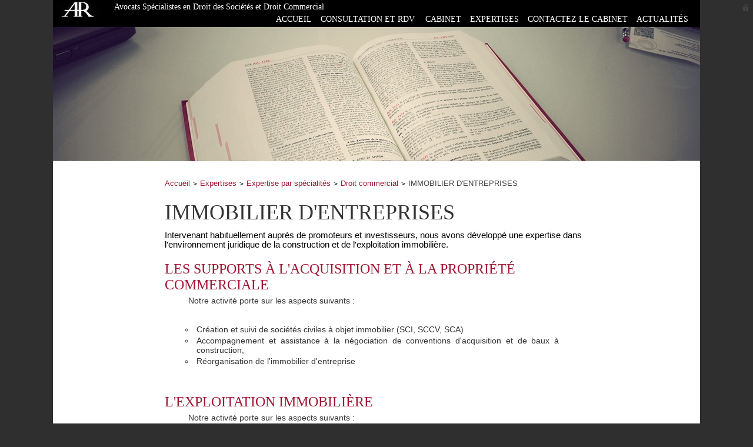

--- FILE ---
content_type: text/html; charset=utf-8
request_url: https://www.ar-avocats.fr/page/immobilier-d-entreprises-20.html
body_size: 3529
content:


<!doctype html>
<html lang="fr">
<head>
	<meta charset="utf-8">
	<meta name="description" content="Intervenant habituellement auprès de promoteurs et investisseurs, nous avons développé une expertise dans l'environnement juridique de la construction et de l'exploitation immobilière. Le cabinet accompagne les entrepreneurs et les chefs d’entreprise à tous les stades de la vie de l’entreprise. De la création, au développement et à la transmission, le cabinet AC-AR conseille les TPE, les PME, les ETI et les filiales de groupe et il traite l’intégralité des questions juridiques inhérentes aux créations, transmissions et restructurations d’entreprises." >
	<meta name="keywords" content="Avocats " >
	<meta name="identifier-url" content="http://www.ar-avocats.fr/" >
	<meta name="viewport" content="width=device-width,initial-scale=1.0,maximum-scale=1.0, user-scalable=no">
	<base href="https://www.ar-avocats.fr/" >
	<title>IMMOBILIER D'ENTREPRISES  - AR Avocats - Cabinet spécialisé en droit des sociétés, commercial et patrimonial</title>
	<link href="framework/resources/css/page.css" rel="stylesheet" type="text/css" media="screen" >
	<link href="project/design/resources/css/commons.css" rel="stylesheet" type="text/css" media="screen" >
	<link href="project/design/resources/css/pagefo.css" rel="stylesheet" type="text/css" media="screen" >
	<link href="project/design/resources/css/structure.css" rel="stylesheet" type="text/css" media="screen" >
	<link href="project/design/resources/css/csshake.css" rel="stylesheet" type="text/css" media="screen" >
	<link href="project/design/resources/css/jquery.mmenu.css" rel="stylesheet" type="text/css" media="screen" >
	<link href="framework/resources/css/admin_bar.css" rel="stylesheet" type="text/css" media="screen" >
	<link rel="canonical" href="https://www.ar-avocats.fr/page/immobilier-d-entreprises-20.html" >
<link rel="alternate" type="application/rss+xml" title="AR - Avocats - Actualités" href="https://www.ar-avocats.fr/actualites.rss" />	<script src="framework/libs/js/jquery/jquery.min.js" type="text/javascript"></script>
	
	<script type="text/javascript">
 		var _gaq = _gaq || [];
 		_gaq.push(["_setAccount", "UA-54716442-1"]);
 		_gaq.push(["_trackPageview"]);
 		(function() {
 		 var ga = document.createElement("script"); ga.type = "text/javascript"; ga.async = true;
  		ga.src = ("https:" == document.location.protocol ? "https://" : "http://") + "stats.g.doubleclick.net/dc.js";
  		var s = document.getElementsByTagName("script")[0]; s.parentNode.insertBefore(ga, s);
 		})();
 	</script>

</head>
<body id="body" >
<a name="top"></a>
<header class="clearfix commons_outer_block"><a class="mobile" href="#navs" id="menu_mobile_icone"><div class="burger"></div></a><a href="." class="home_banner_logo_floatting commons_outer_block"  title="" ><img src="project/design/resources/images/commons/logo_small.jpg"  alt=""  title=""  /></a><div  id="commons_baseline_text" >Avocats Spécialistes en Droit des Sociétés et Droit Commercial</div> 
<div  class="commons_outer_block" ><div  class="menu" ><a href="." class=" first"  title="" >Accueil<span class='hover'></span></a><a href="https://consultation.avocat.fr/avocat-19265-1a6b.html" class=""  title="" >CONSULTATION ET RDV<span class='hover'></span></a><span ><span class='hover'></span></span> 
<a href="page/le-cabinet-5.html" class=""  title="" >Cabinet<span class='hover'></span></a><a href="page/expertise-par-specialites-2.html" class=""  title="" >Expertises<span class='hover'></span></a><a href="page/contact-4.html" class=""  title="" >Contactez le cabinet<span class='hover'></span></a><a href="actualites" class=" last"  title="" >Actualités<span class='hover'></span></a><div style='clear: both;'></div>
</div> 
</div> 
<div  class="commons_menu_mobile" ><div  id="navs"  class="menu_mobile mobile" ><div  class="menu_mobile" ><a href="." class=" first"  title="" >Accueil<span class='hover'></span></a><a href="https://consultation.avocat.fr/avocat-19265-1a6b.html" class=""  title="" >CONSULTATION ET RDV<span class='hover'></span></a><span ><span class='hover'></span></span> 
<a href="page/le-cabinet-5.html" class=""  title="" >Cabinet<span class='hover'></span></a><a href="page/expertise-par-specialites-2.html" class=""  title="" >Expertises<span class='hover'></span></a><a href="page/contact-4.html" class=""  title="" >Contactez le cabinet<span class='hover'></span></a><a href="actualites" class=" last"  title="" >Actualités<span class='hover'></span></a></div> 
</div> 
</div> 
<div style='clear: both;'></div>
</header><div  id="commons_banner" ><div  class="commons_banner_item" ><div  class="commons_banner_picture_item" ><img src="project/resources/img/fullsize/imagefond02_1.jpg"  alt=""  title=""  /></div> 
</div> 
</div> 
<div  class="commons_block" ><div  id="pathfinder" ><a href="." class="itemlink"  title="Accueil" >Accueil</a><div  class="separator" ><span></span></div> 
<a href="page/expertises-1.html" class="itemlink"  title="Expertises" >Expertises</a><div  class="separator" ><span></span></div> 
<a href="page/expertise-par-specialites-2.html" class="itemlink"  title="Expertise par spécialités" >Expertise par spécialités</a><div  class="separator" ><span></span></div> 
<a href="page/droit-commercial-8.html" class="itemlink"  title="Droit commercial" >Droit commercial</a><div  class="separator" ><span></span></div> 
<div  class="itemlast" >IMMOBILIER D'ENTREPRISES</div> 
<div style='clear: both;'></div>
</div> 
</div> 
<div  class="commons_block" ><div  class="pagefo_bloc" ><h1>IMMOBILIER D'ENTREPRISES</h1> 
<div  class="pagefo_intro" >Intervenant habituellement auprès de promoteurs et investisseurs, nous avons développé une expertise dans l'environnement juridique de la construction et de l'exploitation immobilière.</div> 
<div  class="pagefo_main" ><div  id="pagefo_list_container1"  class="pagefo_column_inner  pagefo_column1 pagefo_column1_1" ><div ><div  id="pagearticle_26"  class="pagefo_list_item" ><div  class="pagefo_article" ><div  class="pagefo_article_inner" ><div  class="pagearticle_title" ><h3><span>Les supports à l'acquisition et à la propriété commerciale</span></h3> 
</div> 
<div  class="pagearticle_summary" >Notre activité porte sur les aspects suivants :</div> 
<div  class="pagearticle_text" ><p><ul><li>Création et suivi de sociétés civiles à objet immobilier (SCI, SCCV, SCA)&nbsp;</li><li>Accompagnement et assistance à la négociation  de conventions d'acquisition et de baux à construction,</li><li>Réorganisation de l'immobilier d'entreprise</li></ul></p></div> 
</div> 
</div> 
</div> 
</div> 
<div ><div  id="pagearticle_27"  class="pagefo_list_item" ><div  class="pagefo_article" ><div  class="pagefo_article_inner" ><div  class="pagearticle_title" ><h3><span>L'exploitation immobilière</span></h3> 
</div> 
<div  class="pagearticle_summary" >Notre activité porte sur les aspects suivants :</div> 
<div  class="pagearticle_text" ><ul><li>Négociation et rédaction des baux commerciaux, civils, ruraux et professionnels</li><li>Mise en place de conventions de jouissance immobilière</li></ul></div> 
</div> 
</div> 
</div> 
</div> 
</div> 
<div style='clear: both;'></div>
</div> 
<div  id="pagefo_seealso_bloc"  class="commons_bloc" ></div> 
<div style='clear: both;'></div>
</div> 
<div style='clear: both;'></div>
</div> 
<div  id="commons_footer" ><div  class="commons_block" ><div  class="commons_footer_logo" ><img src="project/design/resources/images/commons/logo.jpg"  class="commons_footer_logo_item"  alt=""  title=""  /></div> 
<div  class="commons_footer_infos" ><div  class="commons_footer_infos_adress" >Immeuble Business Plaza Bâtiment 1<br />
122, avenue du Walhalla <br />
34000 MONTPELLIER</div> 
<div  class="commons_footer_infos_tel" >Fax : 04 99 52 42 49</div> 
<div  class="commons_footer_infos_fax" >Tél : 04 99 52 42 41</div> 
<div style='clear: both;'></div>
<a href="page/contact-4.html" class="commons_footer_infos_label"  title="" >Contactez le cabinet</a></div> 
<div  class="footer_menu" ><a href="page/nos-valeurs-14.html" class=" first"  title="" >Nos valeurs<span class='hover'></span></a><a href="page/honoraires-15.html" class=""  title="" >Honoraires<span class='hover'></span></a><a href="page/experience-13.html" class=" last"  title="" >Expérience<span class='hover'></span></a></div> 
<nav><div  id="arrow_nav_bottom"  class="home_footer_arrow shake shake-little" ></div> 
</nav><div style='clear: both;'></div>
</div> 
<div  class="commons_footer_map" ><div  id="gmap" ></div> 
</div> 
<div  class="commons_footer_warning commons_block" ><div  class="commons_footer_warning_title" >Avertissement</div> 
<div  class="commons_footer_warning_text" >Les informations contenues sur ce site sont aussi précises que possibles et le site est périodiquement remis à jour, mais il peut toutefois contenir des inexactitudes, des omissions ou des lacunes et ne saurait engager la responsabilité du Cabinet AC-AR. Ces informations le sont à titre informatif et ne constituent pas une offre de services. En conséquence, les informations fournies ne prétendent pas à l’exhaustivité et ne constituent pas un conseil au client. Nous vous invitons à nous interroger pour toute question juridique ou problème concernant le thème évoqué.</div> 
</div> 
<div  id="address" ><div class="gmap_title">Cabinet AR Avocats</div><div class="gmap_address" />Immeuble Business Plaza Bâtiment 1<br />
122, avenue du Walhalla <br />
34000 MONTPELLIER</div><img title="" alt="" class="home_office_img_map" src="project/design/resources/images/commons/imageimmeuble.jpg"></div> 
<div id=gmapInfo data-lat="43.617935" data-lon="3.915487"></div></div> 
<div  id="commons_afterfooter" ><div  class="commons_block" ><div  class="commons_outer_block" ><div  class="afterfooter_menu" ><a href="page/mentions-legales-3.html" class=" first"  title="" >Mentions légales<span class='hover'></span></a><a href="page/contact-4.html" class=" last"  title="" >Contact<span class='hover'></span></a></div> 
<div  class="afterfooter_creator" ><a href="http://www.keyrio.fr" class="afterfooter_creator_link"  target="_blank" alt="Réalisation par Keyrio"><img src="project/design/resources/images/commons/keyrio-footer-logo.png"  alt=""  title=""  /></a></div> 
<div style='clear: both;'></div>
</div> 
</div> 
</div> 
<a href="connexion" class="commons_login"  title="" ><span></span></a>
	<script src="framework/libs/js/jquery/jquery.latest.js" type="text/javascript"></script>
	<script src="framework/libs/js/jquery/jquery-ui-1.7.2.min.js" type="text/javascript"></script>
	<script src="framework/libs/js/jquery/jquery.tools.min.js" type="text/javascript"></script>
	<script src="framework/libs/js/multimedia_galery.js" type="text/javascript"></script>
	<script src="framework/libs/js/globalfunction.js" type="text/javascript"></script>
	<script src="framework/libs/js/jquery/jquery.mmenu.js" type="text/javascript"></script>
	<script src="http://maps.googleapis.com/maps/api/js?sensor=false" type="text/javascript"></script>
	<script src="http://code.jquery.com/jquery-migrate-1.2.1.min.js" type="text/javascript"></script>
	<script src="framework/libs/js/jquery/jquery.easing.1.3.js" type="text/javascript"></script>
	<script src="framework/libs/js/jquery/jquery.scrollTo.min.js" type="text/javascript"></script>
	<script src="framework/libs/js/structure.js" type="text/javascript"></script>

<script type="text/javascript">
//<![CDATA[
		jQuery(document).ready(function()		{			jQuery('#navs').mmenu({			});			jQuery('#menu_mobile_icone').click(function()			{				if(jQuery('.burger').hasClass('mm-opened'))				{					console.log('close');					$('#navs').trigger('close');					jQuery('.burger').removeClass('mm-opened');				}				else				{				//	$('#navs').trigger('open.mm');					console.log('open');					jQuery('.burger').addClass('mm-opened');				}			});			jQuery(window).resize(function() {			//Au resize on ferme le menu mobile, evite bug affichage			if (jQuery(window).width() > 1200)			{				jQuery('#navs').trigger('close');			}			});			});		
jQuery(document).ready(function(){

			jQuery(".page_editor_changecolumn").hover(function()
			{
				var sId = jQuery(this).attr("id");
				jQuery("#" + sId + " .page_editor_changecolumnlist").show();
			},
			function()
			{
				var sId = jQuery(this).attr("id");
				jQuery("#" + sId + " .page_editor_changecolumnlist").hide();
			});
		
		});

//]]>
</script>

</body>
</html>	

--- FILE ---
content_type: text/css
request_url: https://www.ar-avocats.fr/framework/resources/css/page.css
body_size: 3725
content:
.page_info_url
{
	font-size:					9pt;
	font-weight:				bold;
	color: 						#333;
	background-color: 			#FFC;
	border: 					1px solid #DDA;
	padding: 					2px 4px;
}
.page_info_url input.input_text
{
	font-family: 				'Courier New' !important;
	border: 					0 !important;
	background-color: 			#FFC;
}

.page_info_url input.input_button
{
	font-size: 					8pt;
}

.page_list
{
	background-color: 			#FFF;
	border: 					1px solid #DDD;
	padding: 					5px 0;
	padding-bottom: 			150px;
	-moz-border-radius: 		3px;
}

.page_list_title
{
	font-weight: 				bold;
	font-size: 					10pt;
	text-decoration: 			underline;
	margin: 					5px 10px;
}

.page_list .nb 	 { font-size: 7pt; color: #8CCE96;}
.page_list .full { font-weight: bold; color: #333; }


.page_item .action_bloc,
.page_item_translatable .action_bloc 
{
	position: 					absolute;
	display: 					none;
	margin: 					0 5px;
}

.page_item:hover .action_bloc,
.page_item_translatable:hover .action_bloc 
{
	display: 					inline;
}

.page_item .info_bloc,
.page_item_translatable .info_bloc 
{
	display: 					none;
}
.page_item:hover .info_bloc,
.page_item_translatable:hover .info_bloc 
{ 
	display: 					none;
	position: 					absolute;
	background-image: 			url(../images/page/page_info.png);
	background-position: 		5px;
	background-repeat: 			no-repeat;
	background-color: 			#FFE;
	border: 					1px solid #DDA;
	padding: 					6px;
	padding-left: 				26px;
	font-size: 					8pt;
	margin: 					3px 0;
	color: 						#000;
	font-weight: 				normal;
}
.page_item:hover .info_bloc { display: block}
.page_item_translatable:hover .info_bloc { display: block}
.page_item
{
	background-image: 			url(../images/page/page_item_child.png);
	background-repeat: 			no-repeat;
	background-position: 		bottom left;
	padding-top: 				1px;
	padding-bottom: 			2px;
	padding-left: 				46px;
	font-size: 					9pt;
	color: 						#777;
}

.page_item_translatable
{
	padding-top: 				1px;
	padding-bottom: 			2px;
	font-size: 					9pt;
	margin-left: 				20px;
}

.page_item a:link,
.page_item a:hover,
.page_item a:active,
.page_item a:visited
{
	color: 				#888;
}
.page_item_translatable a:link,
.page_item_translatable a:hover,
.page_item_translatable a:active,
.page_item_translatable a:visited
{
	color: 				#888;
}
.full a:link,
.full a:hover,
.full a:active,
.full a:visited
{
	color: 				#000 !important;
}

.page_item_parent 		{ background-image: 			url(../images/page/page_item.png); }
.page_item_end 			{ background-image: 			url(../images/page/page_item_child_end.png);}
.page_item span.info 	{ color: #AAA; }
.page_child				
{ 
	margin-left: 				30px; 
	background-image: 			url(../images/page/page_item_path.png);
	background-repeat: 			repeat-y;
	background-position: 		left;
	
}
.page_translated				
{ 
	padding-left: 				30px;
}
/*
.page_item span.name 	{ padding: 2px 4px; }
.page_item:hover span.name 	
{ 	
	border: 				1px solid #D8F0FA; 
	background-color: 		#F0F8FD;
	padding: 				1px 3px; 
}*/

.page_item span.name 	{  }
.page_item a.page_edit:link,	
.page_item a.page_edit:hover,	
.page_item a.page_edit:active,	
.page_item a.page_edit:visited
{ 	
	padding: 2px 4px;
	text-decoration: 		none;
}


.page_noright .page_edit
{
	text-decoration: 		line-through !important;
	color: 					#ddd !important;
}
.page_noright .page_edit span.name
{
	color: 					#ddd !important;
}


.page_item_translatable span.name 	{  }
.page_item_translatable a.page_edit:link,	
.page_item_translatable a.page_edit:hover,	
.page_item_translatable a.page_edit:active,	
.page_item_translatable a.page_edit:visited
{ 	
	padding: 2px 4px;
	text-decoration: 		none;
}

.page_item a.page_edit:hover,
.page_item_translatable a.page_edit:hover
{
	border: 				1px solid #D8F0FA; 
	background-color: 		#F0F8FD;
	padding: 				1px 3px; 

}
.page_item a.page_edit:active
{
	background-color: 		#EBF6FD;
	border: 				1px solid #99DEFD;
	padding: 				1px 3px; 

}


.pageitem_add:link,
.pageitem_add:hover,
.pageitem_add:active,
.pageitem_add:visited
{
	display: 					block;
	float: 						left;
	margin-right: 				3px;
	background-repeat: 			no-repeat;
	background-position: 		left;
	padding: 					5px 10px 5px 40px;
	font-weight: 				bold;
	border: 					1px solid #DDD;
	background-color: 			#FFF;
	-moz-border-radius: 		3px;
	text-decoration: 			none;
}
.pageitem_add:hover
{
	border: 					1px solid #000;
}

.pageitem_article 	{ background-image: 	url(../images/page/pageitem_article.png); }
.pageitem_gallery 	{ background-image: 	url(../images/page/pageitem_gallery.png); }
.pageitem_video 	{ background-image: 	url(../images/page/pageitem_video.png); }
.pageitem_sound 	{ background-image: 	url(../images/page/pageitem_sound.png); }
.pageitem_download 	{ background-image: 	url(../images/page/pageitem_download.png); }

.page_addbloc_clear
{
	clear: 						both;
}
.page_addbloc
{
	border: 					1px solid #CCC;
	background-color: 			#EEE;	
	padding: 					10px;
	-moz-border-radius: 		3px;
}
.page_addbloc_title
{
	font-weight: 		bold;
}





.page_list_item:hover 
{
	border: 					1px solid #000;
}
.page_list_item
{
	position: 					relative;
	background-color: 			#EEE;
	margin: 					10px 0;
	border: 					1px solid #CCC;
	-moz-border-radius: 		5px;
	cursor: 					move;
	/*
	-moz-box-shadow: 	2px 2px 5px #AAA;  
    -webkit-box-shadow: 2px 2px 5px #AAA;  
    box-shadow: 		2px 2px 5px #AAA;  
    */
}
.page_list_item_title
{
	-moz-border-radius: 		5px 5px 0 0;
	border-bottom: 				1px solid #CCC;
	background-color: 			#D8D8D8;
	font-size: 					9pt;
	padding: 					5px;
	cursor: 					
}
.page_list_item .page_list_item_title .action 
{ 
	display: 			none; 
	position: 			absolute; 
	top: 				-25px; 
	top: 				-22px; 
	right: 				6px; 
	background-color: 	#D8D8D8;
	border: 			1px solid #333;
	border-bottom: 		0;
	padding: 			0px 6px;
	-moz-border-radius: 5px 5px 0 0;
}
.page_list_item:hover .page_list_item_title .action { display: block; }
.page_list_item_content
{
	padding: 					10px;
}

.page_list_item_edit:link,
.page_list_item_edit:hover,
.page_list_item_edit:active,
.page_list_item_edit:visited,
.page_list_item_delete:link,
.page_list_item_delete:hover,
.page_list_item_delete:active,
.page_list_item_delete:visited
{
	display: 					block;
	float: 						right;
	margin-left: 				5px;
	padding: 					3px;
	padding-left: 				25px;
	background-image: 			url(../images/list/list_edit.png);
	background-position: 		5px;
	background-repeat: 			no-repeat;
	border:						1px solid #AAA;
	background-color: 			#FFF;
	-moz-border-radius: 		3px;
	text-decoration: 			none;
	font-weight: 				bold;
	font-size: 					8pt;
}
.page_list_item_edit:hover,
.page_list_item_delete:hover
{
	border: 					1px solid #000;
}
.page_list_item_delete:link,
.page_list_item_delete:hover,
.page_list_item_delete:active,
.page_list_item_delete:visited
{
	background-image: 			url(../images/list/list_delete.png);
}

.pagearticle_title 			{ font-size: 	10pt; 		font-weight: 	bold; margin: 5px 0;}
.pagearticle_text 			{ text-align: 	justify;}
.pagearticle_picture 		{ display: 		inline; }
.pagearticle_picture img
{ 	
	display: 			inline;
	margin: 			5px;
	border: 			5px solid #FFF; 
	-moz-box-shadow: 	1px 1px 5px #555;  
    -webkit-box-shadow: 1px 1px 5px #555;  
    box-shadow: 		1px 1px 5px #555;  
}

.page_table
{
	border-spacing: 	2px;
}
.page_column
{
	padding: 			3px 10px;
}
.page_column:hover
{
	border: 			1px dashed #CCC;
	padding: 			2px 9px;
	background-color: 	#FCFCFC;
}
/*
.item_target
{
	border: 			1px dotted #CF534D;
	padding: 			30px;
	-moz-border-radius: 5px;
}*/
.item_target
{
	border-top: 			1px dotted #AAA;
	margin-top: 			10px;
	padding-top: 			10px;
}




/********************
 * RSS
 ********************/
.rss_info
{
	background-image: 			url(../images/page/pageitem_rss.png);
	background-position: 		5px;
	background-repeat: 			no-repeat;
	background-color: 			#FFE;
	border: 					1px solid #DDA;
	padding: 					3px;
	padding-left: 				27px;
}
.rss_titlelink:link,
.rss_titlelink:hover,
.rss_titlelink:active,
.rss_titlelink:visited
{
	font-weight: 			bold;
	margin: 				3px 0;
	text-decoration: 		underline;
}
.rss_description
{
	
}
.rss_item
{
	margin: 				5px 0;
	background-color: 		#FFF;
	border: 				1px solid #AAA;
	padding: 				10px;
}



/********************
 * Galerie Photo
 ********************/
.pageitem_info .title { font-weight: bold;}
.pageitem_info .description {}

.pageitem_info
{
	background-image: 			url(../images/page/page_info.png);
	background-position: 		5px;
	background-repeat: 			no-repeat;
	background-color: 			#FFE;
	border: 					1px solid #DDA;
	padding: 					6px;
	padding-left: 				26px;
	font-size: 					8pt;
	margin: 					3px 0;
} 
 
.pagegallery_existphoto_bloc
{
	background-color: 		#FFF;
	border: 				1px solid #CCC;
	margin: 				10px;
	padding: 				10px;
	-moz-border-radius: 	5px;
}


.pagegallery_existphoto_bloc .picture 
{
	float: 				left;
	text-align: 		center;
}
.pagegallery_existphoto_bloc .picture img
{
	margin: 			5px;
	border: 			5px solid #FFF; 
	-moz-box-shadow: 	1px 1px 5px #555;  
    -webkit-box-shadow: 1px 1px 5px #555;  
    box-shadow: 		1px 1px 5px #555;  	
}
.pagegallery_existphoto_bloc .picture input
{
	position: 				relative;
	left: 					-60px;
	/*
	background-image: 		url(../images/page/picture_delete.png);
	background-repeat: 		no-repeat;
	background-position: 	center center;
	border: 				2px solid #A00;
	*/
}

.pagegallery_existphoto_bloc .delete
{
	display: 				none;
}
.pagegallery_existphoto_bloc .todelete
{
	-moz-opacity: 			0.4;
	opacity:	 			0.4;
}

.page_show_element,
.page_hide_element
{
	cursor: 				pointer;
	color: 					#069;
}

.page_show_element:hover,
.page_hide_element:hover
{
	text-decoration: 		underline;
}


/**********************
 * Page SEO
 *********************/
.page_seo_link
{
	color: 					#069;
	float: 					right;
	background-image: 		url(../images/page/page_seo.png);
	background-repeat: 		no-repeat;
	background-position: 	left;
	padding-left: 			20px;
	
}
.page_seo_title
{
	background-color: 		#333;
	color: 					#FFF;
	font-weight: 			bold;
	padding: 				5px;
}
.page_seo
{
	position: 				absolute;
	right: 					0;
	margin-top: 			15px;
	background-color: 		#FFF;
	color: 					#333;
}
.page_seo table
{
	border-collapse: 		collapse;
}
.page_seo td
{
	border: 				1px solid #CCC;
}
.page_seo_label
{
	font-weight: 			bold;
	text-align: 			right;
	padding: 				4px;
	background-color: 		#EEE;
}

.page_seo_value
{
	padding: 				4px;
}


/***********************
 * Reponse au formulaire
 ***********************/
.page_form_preview
{
	position: 			absolute;
	padding: 			10px 20px;
	background-color: 	#FFF;
	border: 			1px solid #555;
	box-shadow: 		0 0 10px #555;
	font-size: 			8pt;
	padding: 			5px;
	width: 				600px;
	height:				500px;
	overflow-y: 		auto;
}

.formresponse_item
{
	margin: 			6px 10px;
	padding: 			6px 0;
	border-bottom:	 	1px dotted #CCC;
}

.formresponse_label
{
	font-style: 			italic;
	color: 					#888;
}

.formresponse_value
{
	font-weight: 			bold;
	color: 					#8CC97C;
	color: 					#6C846D;
	color: 					#589959;
	margin-left: 			5px;
}


/***********************
 * Page Array
 ***********************/
.pagearray_display_table
{
	width: 				100%;
}

/*************************
 * Tableau de resultats
 *************************/
.pagearray_display_table
{
	background-color: 		#FFF;
	border-collapse: 		collapse;
}
.pagearray_display_table th
{
	background-color: 		#A2E8FC;
	background-color: 		#AAA;
	background-color: 		#FFF;
	color: 					#FFF;
	border: 				1px solid #DDD;
	text-align: 			left;
	font-size: 				12px;
	color: 					#000;
	padding: 				4px 5px;
}
.pagearray_display_table td
{
	border: 				0;
	border: 				1px solid #DDD;
	padding: 				2px 5px;
	border-bottom: 			1px solid #DDD;
	font-size: 				11px;
}
.pagearray_display_table tr:nth-child(even) td { background: #DBF4FB; background: #EEE; }
.pagearray_display_table tr:nth-child(odd) td  { background: #FAFAFA; }



/**************************
 * Page resultat
 **************************/
.pageresult_array
{
	margin: 				20px 0;
	padding-left:			195px;
}
.pageresult_array .pageresult_type_score,
.pageresult_array .pageresult_type_position
{
	width: 					50px;
	text-align: 			center;
}
.pageresult_array .pageresult_type_player
{
	width: 					230px;
}
.pageresult_array table
{
}
.pageresult_array table input
{
}

.pageresult_display_table
{
	width: 100%;
}
.pageresult_display_table td
{
	border: 			1px solid #EEE;
	background-color: 	#FFF;
	height: 			15px;
	white-space: 		nowrap;
	padding: 			2px 3px;
	overflow: 			hidden;
	border: 			1px solid #DDD;
}
.pageresult_display_table td.score,
.pageresult_display_table td.position
{
	width: 				40px !important;
	text-align: 		center;
}
.pageresult_display_table td.player,
.pageresult_display_table td.country,
.pageresult_display_table td.text
{
	/*width: 				230px !important;*/
}



/***************************
 * Autocomplete
 ***************************/
 


/**/
/*
.ac_results {
	padding: 0px;
	border: 1px solid black;
	background-color: white;
	overflow: hidden;
	z-index: 99999;
}

.ac_results ul {
	width: 100%;
	list-style-position: outside;
	list-style: none;
	padding: 0;
	margin: 0;
}

.ac_results li {
	margin: 0px;
	padding: 2px 5px;
	cursor: default;
	display: block;
	font: menu;
	font-size: 12px;
	line-height: 16px;
	overflow: hidden;
}

.ac_loading {
	background: white url('../images/loader.gif') right center no-repeat;
	background-color: #FF0;
}

.ac_odd {
	background-color: #eee;
}

.ac_over {
	background-color: #0A246A;
	color: white;
}*/

.ac_results {
	padding: 0px;
	border: 1px solid black;
	background-color: white;
	overflow: hidden;
	z-index: 99999;
}

.ac_results ul {
	width: 100%;
	list-style-position: outside;
	list-style: none;
	padding: 0;
	margin: 0;
	overflow-x: hidden;
}

.ac_results li {
	margin: 0px;
	padding: 2px 5px;
	cursor: default;
	display: block;
	/* 
	if width will be 100% horizontal scrollbar will apear 
	when scroll mode will be used
	*/
	/*width: 100%;*/
	font: menu;
	font-size: 12px;
	/* 
	it is very important, if line-height not setted or setted 
	in relative units scroll will be broken in firefox
	*/
	line-height: 16px;
	overflow: hidden;
}

.ac_loading {
	background: white url('indicator.gif') right center no-repeat;
}

.ac_odd {
	background-color: #eee;
}

.ac_over {
	background-color: #0A246A;
	color: white;
}


.buttonup,
.buttondown,
.buttoninsert,
.buttondelete
{
	float: 						left;
	width: 						16px;
	height: 					16px;
	background-image: 			url(../images/pageresult/row_down.png);
	background-repeat: 			no-repeat;
	background-position: 		center center;
	cursor: 					pointer;
	margin: 					0 3px;
}
.buttonup:hover,
.buttondown:hover,
.buttoninsert:hover,
.buttondelete:hover
{
}


.buttonup span,
.buttondown span,
.buttoninsert span,
.buttondelete span
{
	display: 					none;
	position: 					absolute;
	margin-top: 				16px;
	margin-left: 				16px;
	background-color: 			#FFC;
	padding: 					3px 10px;
	border: 					1px solid #AA8;
	-webkit-transition:			all .2s ease-out;
	-moz-transition:			all .2s ease-out;
	-o-transition:				all .2s ease-out;
	transition:					all .2s ease-out;
	-moz-box-shadow: 			0 0 4px rgba(0,0,0,.3);
	-webkit-box-shadow: 		0 0 4px rgba(0,0,0,.3);
	-o-box-shadow: 				0 0 4px rgba(0,0,0,.3);
	box-shadow: 				0 0 4px rgba(0,0,0,.3);
}
.buttonup:hover span,
.buttondown:hover span,
.buttoninsert:hover span,
.buttondelete:hover span
{
	display: 				block;
}

.buttonup		 { background-image: url(../images/pageresult/row_up.png); }
.buttondown		 { background-image: url(../images/pageresult/row_down.png); }
.buttoninsert	 { background-image: url(../images/pageresult/row_insert.png); }
.buttondelete	 { background-image: url(../images/pageresult/row_delete.png); }


/*************************
 * PageArray
 *************************/
.pagearray_array
{
	position: 			relative;
	margin-left: 		191px;	
	/*margin-top: 		20px;*/
	
	
}
.pagearray_array table 
{
	float: 					left;
}
.pagearray_array table tr
{
}

.pagearray_array table tr td
{
}
.pagearray_array table tr:first-child .buttondelete
{
	display: 	none;
}

.pagearray_addaction
{
	float: 				left;
	text-align: 		right;
}
.pagearray_addaction_inner
{
	padding: 			0 40px 0 0;
	text-align: 		right;
}

.buttoninsertrow,
.buttoninsertcolumn
{
	float: 						left;
	cursor: 					pointer;
	padding: 					3px 10px;
	padding-right: 				16px;
	background-image: 			url(../images/pageresult/add-row.png);
	background-repeat: 			no-repeat;
	background-position: 		right;
}
.buttoninsertrow
{
	position:	 				relative;
	top: 						-45px;
	left: 						-110px;
}

.buttoninsertcolumn
{
	float: 						right;
	padding: 					3px 10px;
	padding-right: 				16px;
	background-image: 			url(../images/pageresult/add-column.png);
	background-repeat: 			no-repeat;
	background-position: 		right;
}

.buttondelete
{
	display: 					block;
	cursor: 					pointer;
	width: 						16px;
	height: 					16px;
	background-image: 			url(../images/pageresult/delete.png);
	background-repeat: 			no-repeat;
	background-position: 		center center;
}
.buttondelete span
{

	display: 					none;
	position: 					absolute;
	margin-top: 				16px;
	margin-left: 				16px;
	background-color: 			#FFC;
	padding: 					3px 10px;
	border: 					1px solid #AA8;
	-webkit-transition:			all .2s ease-out;
	-moz-transition:			all .2s ease-out;
	-o-transition:				all .2s ease-out;
	transition:					all .2s ease-out;
	-moz-box-shadow: 			0 0 4px rgba(0,0,0,.3);
	-webkit-box-shadow: 		0 0 4px rgba(0,0,0,.3);
	-o-box-shadow: 				0 0 4px rgba(0,0,0,.3);
	box-shadow: 				0 0 4px rgba(0,0,0,.3);
}

.buttondelete:hover span
{
	display: 					block;
}

.buttondelcol
{
	display: 					none;
}

#pagearray_array_table tr:last-child .buttondelcol
{
	display: 					block;	
	text-align: 				center;
	color: 						#aaa;
	padding: 					5px 0;
	cursor: 					pointer;
}



.pagearticle_summary
{
	margin: 				10px 0;
}


.pagearticle_columntext2
{
	-webkit-columns: 		2;
	-moz-columns: 			2;
	columns: 				2;
	-webkit-column-gap : 	3rem;
	-moz-column-gap : 		3rem;
	column-gap : 			3rem;
}
.pagearticle_columntext3
{
	-webkit-columns: 		3;
	-moz-columns: 			3;
	columns: 				3;
	-webkit-column-gap : 	3rem;
	-moz-column-gap : 		3rem;
	column-gap : 			3rem;
}
.pagearticle_columntext4
{
	-webkit-columns: 		4;
	-moz-columns: 			4;
	columns: 				4;
	-webkit-column-gap : 	3rem;
	-moz-column-gap : 		3rem;
	column-gap : 			3rem;
}

--- FILE ---
content_type: text/css
request_url: https://www.ar-avocats.fr/project/design/resources/css/commons.css
body_size: 611
content:
html
{
    font-size: 				12px;
    margin: 				0;
    padding: 				0;
    font-weight:			300;
}
body
{
    margin: 				0;
    padding: 				0;
}


img
{
    border:				0;
}

a:link,
a:hover,
a:active,
a:visited
{
    text-decoration:		    none;
}
a:hover
{
    text-decoration:		    underline;
}
img
{
    vertical-align:		    middle;
}

/*==========================*/
/* MessageReturn		    */
/*==========================*/

.messagereturn_success,
.messagereturn_error,
.messagereturn_noright,
.messagereturn_admin,
.messagereturn_info
{
    position: 			fixed;
    bottom:			0;
    right: 			0;
    width: 			300px;
    padding: 			15px 20px;
    padding: 			20px 40px;
    text-align: 		center;
    margin: 			30px 10px;
    -moz-border-radius:		5px;
    -webkit-border-radius:	5px;
    border-radius:		5px;
    font-size: 			14px;
    text-shadow: 		1px 1px 1px #FFF;
    font-weight: 		400;
    -moz-box-shadow: 		0 0 6px rgba(0,0,0,.3);
    -webkit-box-shadow: 	0 0 6px rgba(0,0,0,.3);
    -o-box-shadow: 		0 0 6px rgba(0,0,0,.3);
    box-shadow: 		0 0 6px rgba(0,0,0,.3);
    z-index: 			100;

}

.messagereturn_info 
{ 
    background-color:		#D9EDF7;
    border: 			1px solid #BCE8F1;
    color:			#3A87AD;
}
.messagereturn_success 
{ 
    background-color:		#DFF0D8;
    border: 			1px solid #D6E9C6;
    color: 			#468847;
}
.messagereturn_error 
{     
    background-color:		#FCF8E3;
    border: 			1px solid #FBEED5;
    color: 			#C09853;
}
.messagereturn_buttonclose 
{ 
    display: 			none; 
}

#messagereturn_opener
{
    position: 			fixed;
    bottom: 			0;
    right: 			0;
    height: 			16px;
    width:	 		16px;
    cursor: 			pointer;
}



--- FILE ---
content_type: text/css
request_url: https://www.ar-avocats.fr/project/design/resources/css/pagefo.css
body_size: 4770
content:
@import url(http://fonts.googleapis.com/css?family=Satisfy);@import url(http://fonts.googleapis.com/css?family=Tangerine);/*********************** * Header ***********************/#commons_context_zoom{    float:			left;    width:			69%}.pagefo_banner {    height:			160px;    overflow:			hidden;    position:			relative;}.pagefo_bloc h1{	font-weight: 400 !important;	margin: 0;}.pagefo_column1_2,.pagefo_column2_2{    width:			49%;    float:			left;}.pagefo_column1_2{    margin-right: 		2%;}.pagefo_column2_2{}.pagefo_column1_1{    width:			100%;    float:			left;}.pagefo_column1_3,.pagefo_column2_3,.pagefo_column3_3{    width:			32%;    float:			left;}.pagefo_column1_3{    margin-right: 		2%;}.pagefo_column2_3{    margin-right: 		2%;}pagefo_column3_3{    margin-right: 		0%;}.pagearticle_title h3,.pagefo_type_media .title,.pagefo_type_remotevideo .title,.pagefo_type_gallery .title,.pagefo_type_form .title,.pagefo_type_result .title{color: #a11634;display: block;font-size: 24px;font-weight: 400;margin: 5px auto;padding: 5px 0 0;text-transform: uppercase;font-family: 'Oswald';}.pagearticle_summary{    font-size: 			1.2em;    padding: 			0 0;    color:				#333;    text-align: 		justify;    clear:				both;    font-family:		Arial;	max-width: 640px;	margin: 			0 auto;}.pagearticle_columntext1{	max-width: 640px;	margin: 0 auto !important;}.pagearticle_text{    font-size: 			14px;    padding: 			0;    padding: 			5px 0;    margin-bottom: 		0px;	color:				#333;    text-align: 		justify;	margin: 0 auto !important;    max-width: 640px;}.pagearticle_text h1,.pagearticle_text h2,.pagearticle_text h3{    border: 			0;    padding: 			2px 0;    margin: 			2px 0;	text-align:			justify;}.pagearticle_image_bloc_floatleft{    float:			left;}.pagefo_bloc {    position: 			relative;    margin: 			0;    background-color:		#fff;    color: 			#333;    padding: 			10px 0px;    font-size: 			9pt;}.pagefo_main{    padding: 			0 0;}.pagefo_bloc .pagefo_intro{    font-size: 			11pt;    color: 			#000;    padding: 			10px 0;    font-family:		Arial;}.pagefo_column .pagefo_column_inner{    margin: 			0 0 20px 0;    padding: 			10px 5px 10px 0;    background-color:		#FFF;}.pagefo_column1{}.pagefo_column2 .pagefo_column_inner,.pagefo_column3 .pagefo_column_inner{    margin-left: 		15px;    margin-right: 		5px;}.pagefo_bloc h2{    font-weight: 		300;    font-size: 			2.4em;    margin: 			0;    padding: 			0 0 20px 0;    margin: 			40px 0 10px 0;	border-bottom:		1px solid #888;}.pagefo_bloc h2 span{    color:			#333;    padding:			0 10px 0 0px;    text-decoration:		none;    background-color:		#fff;    background-size:		8px 1px;	text-transform: uppercase;}#page_context_menu{    margin: 			0 20px;}/***************************** * Menu de page // Mediacom *****************************/.page_menu a:link,.page_menu a:hover,.page_menu a:active,.page_menu a:visited{    display: 			block;    float: 			left;    width: 			237px;    font-size: 			10pt;    color: 			#FFF;    text-align: 		center;    padding: 			15px 0;    color: 			#FFF;    background-color: 		#484445;    background-repeat: 		no-repeat;    background-position: 	bottom center;    border-bottom: 		2px solid #484445;    -webkit-transition:		all .2s ease-out;    -moz-transition:		all .2s ease-out;    -o-transition:		all .2s ease-out;    transition:			all .2s ease-out;    margin-left: 		1px;    text-decoration: 		none;}.page_menu a:first-child{    margin: 			0;    width: 			236px;}.page_menu a:hover{    background-image: 		url(../images/commons/menu_selected.png);    background-repeat: 		no-repeat;    background-position: 	bottom center;    background-color: 		#5B5B5B;    border-bottom: 		2px solid #E40429;    -moz-box-shadow: 		inset 0 0 12px rgba(0,0,0,.5);    -webkit-box-shadow: 	inset 0 0 12px rgba(0,0,0,.5);    -o-box-shadow: 		inset 0 0 12px rgba(0,0,0,.5);    box-shadow: 		inset 0 0 12px rgba(0,0,0,.5);}/***************************** * Types > bloc *****************************/.pagefo_type_gallery{}.page_edit:link,.page_edit:hover,.page_edit:active,.page_edit:visited{    font-size:				9pt;    margin-top:				10px;    float:					right;    color:					#333;    padding:				4px 5px;    padding-left:			26px;    background-image: 		url(../images/page/page_edit.png);    background-repeat: 		no-repeat;    background-position: 	5px;    border:					1px solid #DDD;    background-color: 		#F2F2F2;    border-radius:			3px;    text-decoration: 		none;    margin-right:			10px;}.page_edit:hover{    border: 			1px solid #AAA;}.pagefo_list_item{    margin: 			5px 0;    margin-bottom: 		10px;    font-size: 			12px;}.pagefo_article,.pagefo_type_media,.pagefo_type_remotevideo,.pagefo_type_gallery,.pagefo_type_form{}/*.pagefo_list_item_column1{}*/.pagefo_type_form .title{}.pagefo_type_form {}.pagefo_type_media a:link,.pagefo_type_media a:hover,.pagefo_type_media a:active,.pagefo_type_media a:visited{    color:			#000;}.pagefo_type_remotevideo .description,.pagefo_type_media .description{    color:			#888888;    font-size:			1.2em;    font-weight:		300;    margin-bottom:		10px;    text-align:			justify;}.pagefo_type_gallery .description{    margin-bottom:		10px;    text-align:			justify;}/***************************** * Gallery *****************************//*.pagefo_gallery_photo_big6x img,.pagefo_gallery_photo_small6x img,.pagefo_gallery_photo_3x img{	display: 			inline;	margin: 			5px;	border: 			5px solid #FFF; 	-moz-box-shadow: 	1px 1px 5px #555;      -webkit-box-shadow: 1px 1px 5px #555;      box-shadow: 		1px 1px 5px #555;  }.pagefo_gallery_photo_small6x{}.pagefo_gallery_photo_3x{}*/.pagefo_gallery_photo{    margin: 			0 5% 15px 0px;    border: 			4px solid #FFF;     -moz-box-shadow: 		1px 1px 2px #CCC;      -webkit-box-shadow: 	1px 1px 2px #CCC;      box-shadow: 		1px 1px 2px #CCC;      -moz-border-radius:		1px;    -webkit-border-radius:	1px;    border-radius:		1px;}.pagefo_gallery_item:last-child .pagefo_gallery_photo{    margin: 			0 0 15px 0;}.pagefo_gallery_item{    display: 			block;    float: 			left;}/***************************** * Video *****************************/.pagemedia_video{    text-align: 		center;}.pagemedia_video_info{    margin: 			0 auto;    padding: 			5px 10px;}.pagemedia_video_info .title{    font-size: 			15px;    text-align: 		center;    /*color: 				#A6787A;*/    margin: 			0;    padding: 			3px;}.pagemedia_video_info .description{    font-size: 			13px;    font-style: 		italic;}/***************************** * Article *****************************/.pagefo_article{    font-family:	    Arial;    clear:		    both;}.pagefo_article .pagefo_article_inner{    padding: 			0;}.pagearticle_summary a:link,.pagearticle_summary a:hover,.pagearticle_summary a:active,.pagearticle_summary a:visited,.pagearticle_text a:link,.pagearticle_text a:hover,.pagearticle_text a:active,.pagearticle_text a:visited{    color: 			#006EAD;    text-decoration: 		underline;}.pagearticle_text b{    font-weight: 		bold;}.pagearticle_text ul{    list-style-type: 		circle;    margin:					0 0 0 0px;    padding:				5px 10px;}.pagearticle_text li{    margin:					3px 0;    padding:				0;    //background-image: 		url(../images/commons/menu_decorateur.jpg);    background-repeat: 		no-repeat;    background-position: 	left;    padding-left:			4px;}.pagearticle_text p{    padding: 			0;    margin: 			5px 0 20px 0;    font-family:		Helvetica;}.pagearticle_legend{    text-align: 		center;    font-style: 		italic;    font-size: 			9pt;    margin: 			0 20px;}.pagearticle_picture{    margin: 			0px 0;    margin-right: 		0px;    padding: 			0;    max-width: 			100%;	max-width: 100%;}.pagearticle_picture img{    border: 			0;    margin: 			10px 0;    padding: 			0;    -moz-box-shadow: 		none;    -webkit-box-shadow: 	none;    -o-box-shadow: 		none;    box-shadow: 		none;    -moz-border-radius:		1px;    -webkit-border-radius:	1px;    border-radius:		1px;	max-width: 100%;}.pagearticle_image_bloc_floatright{    float: 			right;    margin: 			5px 0 0 20px;	max-width: 100%;}.pagearticle_image_bloc_floatleft{    float: 			left;    margin: 			5px 20px 0 0;	max-width: 100%;}.pagefo_article_link:link,.pagefo_article_link:hover,.pagefo_article_link:active,.pagefo_article_link:visited{    color:					#a11634;    float:					left;    padding:				0 0 0 8px;    text-decoration:		none;}.pagearticle_highlight {    background-color: 		#16748E;    padding: 			20px 25px;    color: 			#FFF;    -moz-border-radius:		1px;    -webkit-border-radius:	1px;    border-radius:		1px;}.pagearticle_highlight .pagearticle_title{}.pagearticle_highlight .pagearticle_title h2{    color: 			#FFF;}.pagearticle_highlight .pagearticle_title h3{    font-size: 			20px;    color: 			#FFF;    padding-left: 		10px;}.pagearticle_highlight .pagearticle_summary{    color: 			#8BE3FF;}.pagearticle_highlight .pagearticle_text{    color: 			#FFF;}.pagearticle_highlight .pagearticle_text li{    background-image: 		none;}.pagearticle_highlight .pagefo_article_link:link,.pagearticle_highlight .pagefo_article_link:hover,.pagearticle_highlight .pagefo_article_link:active,.pagearticle_highlight .pagefo_article_link:visited{}/************************* * Treeview - Plan du site *************************/.page_item{}.page_item_parent{    list-style-type: 		none;    padding: 			10px 0;    color: 			#333;    font-weight: 		normal;    font-size: 			18pt;}.page_list .page_item_parent a:link,.page_list .page_item_parent a:hover,.page_list .page_item_parent a:active,.page_list .page_item_parent a:visited{    color: 			#a11634;}.page_item_end{}.page_child{}.page_list a:link,.page_list a:hover,.page_list a:active,.page_list a:visited{    color: 			#777;}.page_list ul{    padding: 			0;    padding-left: 		60px;    padding-right: 		30px;    padding-bottom:		10px;}.page_list li{}.page_list{    padding: 			20px;}/************************* * A lire egalement *************************/.pagefo_seealso_title{    font-size: 			15px;    color: 			#979797;    font-weight: 		200;    padding: 			0;    margin-bottom: 		20px;    font-size: 20pt;}.pagefo_seealso_title span{    position: 			relative;    background-color: 		#FFF;    top: 			12px;    padding: 			0 0px;    margin: 			0 0px;}#pagefo_seealso_bloc{	margin-top:				20px;    padding-bottom: 		20px;	border-top:				1px solid #a00;}#pagefo_seealso_bloc ul,#pagefo_seealso_bloc li{    padding: 			0;    margin: 			0;}#pagefo_seealso_bloc ul{    padding: 			5px 0;}#pagefo_seealso_bloc li{    float: 			left;    width: 			29%;    padding: 			2px 0;    margin-left: 		2%;    list-style-type: 		none;    color: 			#888;}.pagefo_seealso_link:link,.pagefo_seealso_link:hover,.pagefo_seealso_link:active,.pagefo_seealso_link:visited{    color:				#333;    font-size: 			1.2em;    padding: 			3px 0;    -webkit-transition:	all .2s ease-out;    -moz-transition:	all .2s ease-out;    -o-transition:		all .2s ease-out;    transition:			all .2s ease-out;	text-transform:		none;}.pagefo_seealso_link:hover{    color: 			#333;}.pagefo_seealso_description{}.pagefo_share_bottom{    border-top: 		1px solid #EEE;    margin-top: 		10px;    padding: 			10px;}.pagefo_share .pagefo_seealso_title{    text-align:			left;}.pagefo_share{    padding: 			20px 40px;    text-align: 		center;}.pagefo_share #fb-root{    float:			right;}#pagefo_seealso_bloc{}/************************* *  * Edit *  *************************/.pagefo_list_editorcolumn_button,.pagefo_list_editor_link:link,.pagefo_list_editor_link:hover,.pagefo_list_editor_link:active,.pagefo_list_editor_link:visited{    font-size:				9pt;    /*float:					right;*/    position:				absolute;    right:					2px;    top:					2px;    color:					#333;    padding:				4px 5px;    padding-left:			26px;    background-image: 		url(../images/page/page_edit.png);    background-repeat: 		no-repeat;    background-position: 	5px;    border:					1px solid #DDD;    background-color: 		#F2F2F2;    -moz-border-radius:		5px;    -webkit-border-radius:	5px;    border-radius:			5px;    text-decoration: 		none;    padding:				1px 5px;    padding:				4px 5px;    padding-left:			24px;}.pagefo_list_editorcolumn_button:hover,.pagefo_list_editor_link:hover{    border: 			1px solid #AAA;}.pagefo_list_editorcolumn_button{    right: 			80px;    background-image: 		url(../images/page/column3.png);    padding-left: 		38px;}.page_editor_changecolumn .page_editor_changecolumnlist{    display: 			none;    position: 			absolute;    z-index: 			10;    right: 			0;    margin-right: 		105px;    background-color: 		#EEE;    margin-top: 		20px;    border: 			1px solid #AAA;    -moz-box-shadow: 		0 0 10px rgba(0,0,0,.3);    -webkit-box-shadow: 	0 0 10px rgba(0,0,0,.3);    -o-box-shadow: 		0 0 10px rgba(0,0,0,.3);    box-shadow: 		0 0 10px rgba(0,0,0,.3);}.page_editor_changecolumn .page_editor_changecolumnlist a:link,.page_editor_changecolumn .page_editor_changecolumnlist a:hover,.page_editor_changecolumn .page_editor_changecolumnlist a:active,.page_editor_changecolumn .page_editor_changecolumnlist a:visited{    font-size: 			9pt;    display: 			block;    color: 			#333;    border-top: 		1px solid #FFF;    border-bottom: 		1px solid #DDD;    padding: 			2px 15px;    text-decoration: 		none;}.page_editor_changecolumn .page_editor_changecolumnlist a:hover{    background-color: 		#FFF;}.page_editor_changecolumn .page_editor_changecolumnlist.page_editor_changecolumn:hover .page_editor_changecolumnlist{    display:	 		block;}.pagefo_list_editor_container .pagefo_list_editorcolumn_button,.pagefo_list_editor_container .pagefo_list_editor_link:link,.pagefo_list_editor_container .pagefo_list_editor_link:hover,.pagefo_list_editor_container .pagefo_list_editor_link:active,.pagefo_list_editor_container .pagefo_list_editor_link:visited{    display: 			none;}.pagefo_list_editor_container:hover .pagefo_list_editorcolumn_button,.pagefo_list_editor_container:hover .pagefo_list_editor_link:link,.pagefo_list_editor_container:hover .pagefo_list_editor_link:hover,.pagefo_list_editor_container:hover .pagefo_list_editor_link:active,.pagefo_list_editor_container:hover .pagefo_list_editor_link:visited{    display: 			block;}.pagefo_list_editor_container{    position:			relative;    z-index: 			0;    border: 			1px solid #FFF;    -moz-border-radius:		5px;    -webkit-border-radius:	5px;    border-radius:		5px;    padding: 			2px;    -webkit-transition:		all .2s ease-out;    -moz-transition:		all .2s ease-out;    -o-transition:		all .2s ease-out;    transition:			all .2s ease-out;}.pagefo_list_editor_container:hover{    border: 			1px solid #888;    -moz-border-radius:		5px;    -webkit-border-radius:	5px;    border-radius:		5px;    padding: 			2px;    -moz-box-shadow: 		0 5px 10px #000;    -webkit-box-shadow: 	0 5px 10px #000;    -o-box-shadow: 		0 5px 10px #000;    box-shadow: 		0 5px 10px #000;    -moz-box-shadow: 		0 0 10px rgba(0,0,0,.6);    -webkit-box-shadow: 	0 0 10px rgba(0,0,0,.6);    -o-box-shadow: 		0 0 10px rgba(0,0,0,.6);    box-shadow: 		0 0 10px rgba(0,0,0,.6);}.pageback:link,.pageback:hover,.pageback:active,.pageback:visited{    float: 			right;    margin: 			0 10px;    background-color: 		#FFF;    color: 			#447FE1;    font-weight: 		600;    padding: 			5px 10px;    font-size: 			12px;    -moz-border-radius:		5px;    -webkit-border-radius:	5px;    border-radius:		5px;    -webkit-transition:		all .2s ease-out;    -moz-transition:		all .2s ease-out;    -o-transition:		all .2s ease-out;    transition:			all .2s ease-out;    text-decoration: 		none;    padding-left: 		26px;    background-image: 		url(../images/page/pageback.png);    background-repeat: 		no-repeat;    background-position: 	5px;}.pageback:hover{    background-color: 		#EEE;}/**************************** * Bouton edition ****************************/#pagefo_editor{    position:			relative;     margin-bottom:		10px;     z-index:			100000}#page_editor_add,#page_editor_column{    font-family: 		Arial;    float: 			right;}#page_editor_addbutton,#page_editor_columnbutton{    font-size: 			9pt;    margin-top: 		10px;    float: 			right;    color: 			#333;    padding: 			4px 5px;    padding-left: 		26px;    background-image: 		url(../images/page/page_add.png);    background-repeat: 		no-repeat;    background-position: 	5px;    border: 			1px solid #DDD;    background-color: 		#F2F2F2;    border-radius: 		3px;    text-decoration: 		none;    margin-right: 		10px;    cursor:			pointer;}#page_editor_columnbutton{    background-image: 		url(../images/page/column3.png);    padding-left: 		40px;}#page_editor_addlist,#page_editor_columnlist{    font-size: 			9pt;    position: 			absolute;    z-index: 			10;    right: 			10px;    background-color: 		#EEE;    margin-top: 		35px;    border: 			1px solid #AAA;    -moz-box-shadow: 		0 0 10px rgba(0,0,0,.3);    -webkit-box-shadow: 	0 0 10px rgba(0,0,0,.3);    -o-box-shadow: 		0 0 10px rgba(0,0,0,.3);    box-shadow: 		0 0 10px rgba(0,0,0,.3);}#page_editor_columnlist{    /*right: 					135px;*/    margin-right: 		0px;}#page_editor_addlist{    /*right: 					120px;*/    margin-right: 		110px;}#page_editor_addlist ul,#page_editor_addlist li{    margin: 			0;    padding: 			0;    list-style-type: 		none;}#page_editor_addlist a:link,#page_editor_addlist a:hover,#page_editor_addlist a:active,#page_editor_addlist a:visited{    display: 			block;    color: 			#333;    border-top: 		1px solid #FFF;    border-bottom: 		1px solid #DDD;    padding: 			2px 5px;    padding: 			4px 5px;    padding-right: 		20px;    padding-left: 		26px;    text-decoration: 		none;}#page_editor_addlist a:hover{    background-color: 		#FFF;}/********************************************/* Action personnalisees ********************************************/#page_editor_addlist li.addarticle a{    background-image:		url(../images/page/pageitem_article.png);    background-repeat:		no-repeat;    background-position:	4px;} #page_editor_addlist li.addgallery a{    background-image:		url(../images/page/pageitem_gallery.png);    background-repeat:		no-repeat;    background-position:	4px;} #page_editor_addlist li.addremotevideo a{    background-image:		url(../images/page/pageitem_remotevideo.png);    background-repeat:		no-repeat;    background-position:	4px;} #page_editor_addlist li.addvideo a{    background-image:		url(../images/page/pageitem_video.png);    background-repeat:		no-repeat;    background-position:	4px;} #page_editor_addlist li.addsound a{    background-image:		url(../images/page/pageitem_sound.png);    background-repeat:		 no-repeat;    background-position:	4px;} #page_editor_addlist li.adddownload a{    background-image:		url(../images/page/pageitem_download.png);    background-repeat:		no-repeat;    background-position:	4px;} #page_editor_addlist li.addrss a{    background-image:		url(../images/page/pageitem_rss.png);    background-repeat:		no-repeat;    background-position:	4px;} #page_editor_addlist li.addform a{    background-image:		url(../images/page/pageitem_form.png);    background-repeat:		no-repeat;    background-position:	4px;} #page_editor_addlist li.addseparator a{    background-image:		url(../images/page/pageitem_separator.png);    background-repeat:		no-repeat;    background-position:	4px;} #page_editor_addlist li.addresult a{    background-image:		url(../images/page/pageitem_result.png);    background-repeat:		no-repeat;    background-position:	4px;} .page_editor_item1:link,.page_editor_item1:hover,.page_editor_item1:active,.page_editor_item1:visited,.page_editor_item2:link,.page_editor_item2:hover,.page_editor_item2:active,.page_editor_item2:visited,.page_editor_item221:link,.page_editor_item221:hover,.page_editor_item221:active,.page_editor_item221:visited,.page_editor_item212:link,.page_editor_item212:hover,.page_editor_item212:active,.page_editor_item212:visited,.page_editor_item3:link,.page_editor_item3:hover,.page_editor_item3:active,.page_editor_item3:visited{    display: 			block;    background-image: 		url(../images/page/column1.png);    background-repeat: 		no-repeat;    background-position: 	5px;    padding: 			10px;    color: 			#333;    border-top: 		1px solid #FFF;    border-bottom: 		1px solid #DDD;    padding: 			2px 5px;    padding: 			4px 5px;    padding-right: 		20px;    padding-left: 		40px;    text-decoration: 		none;}.page_editor_item1:hover,.page_editor_item2:hover,.page_editor_item221:hover,.page_editor_item212:hover,.page_editor_item3:hover{    background-color: 		#FFF;}.page_editor_item1:link,.page_editor_item1:hover,.page_editor_item1:active,.page_editor_item1:visited{ background-image:		url(../images/page/column1.png); }.page_editor_item2:link,.page_editor_item2:hover,.page_editor_item2:active,.page_editor_item2:visited{ background-image:		url(../images/page/column2.png); }.page_editor_item221:link,.page_editor_item221:hover,.page_editor_item221:active,.page_editor_item221:visited{ background-image:		url(../images/page/column221.png); }.page_editor_item212:link,.page_editor_item212:hover,.page_editor_item212:active,.page_editor_item212:visited{ background-image:		url(../images/page/column212.png); }.page_editor_item3:link,.page_editor_item3:hover,.page_editor_item3:active,.page_editor_item3:visited{ background-image:		url(../images/page/column3.png); }.form{    margin-top: 		50px;}/*********************** * Page Array ***********************/.pagearray_display_table{    width: 			100%;}/************************* * Tableau de resultats *************************/.pagearray_display_table{    background-color: 		#FFF;    border-collapse: 		collapse;}.pagearray_display_table th,.pagearray_display_table tr:first-child td{    font-weight: 		bold;    font-size: 			10pt;    text-align: 		center;    background-color: 		#fff;    border: 			0;    padding: 			6px 5px;    border-bottom: 		3px solid #dadada;}.pagearray_display_table td{    border: 			0;    border: 			1px solid #DDD;    padding: 			2px 5px;    border-bottom: 		1px solid #DDD;    font-size: 			11px;    text-align: 		center;}.pagearray_display_table tr:nth-child(even) td {     background:			#DBF4FB; background: #EEE; }.pagearray_display_table tr:nth-child(odd) td  {    background:			#FAFAFA; }.highslide img {	max-width: 100%;}/************************* * Responsive  *************************/@media only screenand (max-width : 1200px) {	.pagearticle_text {			max-width: 580px;			}	.pagearticle_columntext1 {		width: 100%;	}	.pagearticle_image_bloc_floatleft    {		width:			100%;		text-align: center;		float: none;    }	.pagearticle_picture	{		float: none;	}    #page_context_menu     {    }    #page_context_menu .commons_menu a:link,    #page_context_menu .commons_menu a:hover,    #page_context_menu .commons_menu a:active,    #page_context_menu .commons_menu a:visited    {		font-size:			10pt;		padding-left: 		10px;    }    .pagefo_column1_2,.pagefo_column2_2    {		width:			100%;    }    .pagefo_column1_2    {		margin-right:		0%;    }    .pagefo_column2_2    {    }    .pagefo_column1_1    {		width:			100%;    }    .pagefo_column1_3    {		width:			48%;    }    .pagefo_column2_3    {		width:			49%;		margin-right:		0%;    }    .pagefo_column3_3    {		width:			100%;    }	.pagearticle_picture img	{		max-width: 100%;	}}@media only screenand (max-width : 800px) {    .pagearticle_columntext2,    .pagearticle_columntext3,    .pagearticle_columntext4    {		-webkit-columns: 	1;		-moz-columns: 		1;		columns: 		1;		-webkit-column-gap : 	0;		-moz-column-gap : 	0;		column-gap : 		0;    }    .pagefo_bloc     {		padding: 		10px 0px;    }    .pagearticle_image_bloc_floatright,    .pagearticle_image_bloc_floatleft    {		float: 			none;		margin: 		0;		text-align: 		center;		margin-bottom: 		20px;		width:			100%;    }    .pagearticle_picture    {		float: none;    }    .pagearticle_picture a.highslide img    {		width: 			100%;    }    .pagearray_display_table    {    }    .pagearray_display_table td    {		border: 		0;		padding: 		2px 0;		font-size: 		8px;    }    .pagefo_bloc img    {		/*max-width: 		300px !important;*/		max-width: 		100% !important;    }    .pagefo_list_item    {		margin: 		10px 0;		margin-bottom: 		30px;		font-size: 		12px;    }    .pagefo_column1_3    {		width:			100%;		margin-left:		0%;    }    .pagefo_column2_3    {		width:			100%;		margin-left:		0%;    }    .pagefo_column3_3    {		width:			100%;		margin-left:		0%;    }}#tooltip_lexique_hover{    position:			absolute;    top:			0 ;    left:			0 ;    z-index:			0 ;    background-color:		#fff;    display:			none;    padding:			10px;    max-width: 			200px;    color:			#444;    -moz-border-radius:		5px;    -webkit-border-radius:	5px;    border-radius:		5px;    -moz-box-shadow:		1px 1px 2px rgba(0,0,0,.9);    -webkit-box-shadow: 	1px 1px 2px rgba(0,0,0,.9);    -o-box-shadow: 		1px 1px 2px rgba(0,0,0,.9);    box-shadow: 		1px 1px 2px rgba(0,0,0,.9);    border:			1px solid #dadada;}#tooltip_lexique_hover:after, #tooltip_lexique_hover:before {     right:			100%;     top:			15px;     border:			solid transparent;    content:			" ";     height:			0;     width: 		        0;     position:			absolute;     pointer-events:		none;} #tooltip_lexique_hover:after {     border-color: 		rgba(255, 255, 255, 0);    border-right-color: 	#fff;    border-width: 		7px;    margin-top: 		-5px; }#tooltip_lexique_hover:before {     border-color: 		rgba(218, 218, 218, 0);    border-right-color: 	#dadada;    border-width: 		9px;     margin-top: 		-7px; }.pagefo_lexique_interupteur_on .lexique_switch_on_btn{    background-image:		url('../images/page/switch_on.png') ;     background-repeat:		no-repeat;    width:			48px;    height:			48px;    display:			block;    float:			left;    margin-right: 		10px;}.pagefo_lexique_interupteur_off .lexique_switch_off_btn{    background-image:		url('../images/page/switch_off.png') ;    background-repeat:		no-repeat;    width:			48px;    height:			48px;    display:			block;    float:			left;    margin-right: 		10px;}.pagefo_lexique_interupteur_on .lexique_switch_on_title{    display: 			block;    float:			left;    padding-top:		16px;}.pagefo_lexique_interupteur_off .lexique_switch_off_title{    display: 			block;    float:			left;    padding-top:		16px;}.pagefo_lexique_interupteur_on:link,.pagefo_lexique_interupteur_on:hover,.pagefo_lexique_interupteur_on:active,.pagefo_lexique_interupteur_on:visited,.pagefo_lexique_interupteur_off:link,.pagefo_lexique_interupteur_off:hover,.pagefo_lexique_interupteur_off:active,.pagefo_lexique_interupteur_off:visited{    text-decoration:		none;    color: 			#828282;}.pagefo_lexique_interupteur_off, .pagefo_lexique_interupteur_on{    background-color:		#fbc312;}.pagefo_lexique_interupteur_off{    display: 			none;}

--- FILE ---
content_type: text/css
request_url: https://www.ar-avocats.fr/project/design/resources/css/structure.css
body_size: 3346
content:
/*     Document   : index.css    Created on : 30 avr. 2014    Author     : Toxonit    Description:*//**************************** * Generic ****************************/@import url(http://fonts.googleapis.com/css?family=Lato:300,400);@import url(http://fonts.googleapis.com/css?family=Oswald:400,300,700);html, body{    margin:					0;    padding:				0;}html{	background-color:		#2f2f2f;    margin:					0;    padding:				0;	font-family:			Helvetica;}body{	max-width:				1100px;	margin:					0 auto;	background-color:		#fff;}.banner_image > img {	max-width:				100%;}.notDisplay{	display:				none;}.menu_mobile_outer{	width:					auto;}#commons_baseline:link,#commons_baseline:hover,#commons_baseline:active,#commons_baseline:visited{	text-decoration:		none;	color:					#fff;}#commons_baseline_phone a:link,#commons_baseline_phone a:hover,#commons_baseline_phone a:active,#commons_baseline_phone a:visited{	text-decoration:		none;	color:					#fff;}#commons_baseline_text{	float: left;	font-family: 'Oswald';	margin-left: 20px;	margin-top: 3px;	font-size: 1.2em;	color: #fff;}#commons_baseline_phone{	float:					right;}#commons_general{    position:			relative;    z-index:			0;}.commons_block{    margin:				0 auto;    max-width:			720px;}.commons_outer_block{    margin:				0 auto;    max-width:			1100px;}.commons_inner_block{    margin:				0 auto;    max-width:			640px;}#commons_logo{	background-color:	#fff;}h1, h2, h3, h4{    font-weight:		300;    font-family:		'Oswald';	margin:				0;	text-transform:		uppercase;}h1{    font-size:		3em;}h2{    font-size:		2em;}h3{    font-size:		1.3em;}h4{    font-size:		1.2em;}#arrow_nav_top{	background-image:		url("../images/commons/fleche_top.png");	background-position:	center top;	background-repeat:		no-repeat;	display:				block;	float:					left;	height:					80px;	transition:				all 0.2s ease-out 0s;	width:					12.5%;	margin-top:				80px;	cursor:					pointer;}#arrow_nav_bottom{	background-image:		url("../images/commons/fleche_top.png");	background-position:	center top;	background-repeat:		no-repeat;	display:				block;	float:					left;	height:					80px;	transition:				all 0.2s ease-out 0s;	width:					15%;	margin-top:				50px;	cursor:					pointer;}/* ===================================================== Top===================================================== */ .commons_login:link, .commons_login:hover, .commons_login:active, .commons_login:visited {    background-image:	    url("../images/commons/secure2.png");    background-position:    right top;    background-repeat:	    no-repeat;    height:		    		16px;    opacity:		    	0.1;    position:		    	absolute;    right:		    		7px;    top:		    		7px;    transition:		   		all 0.2s ease-out 0s;    width:		    		16px;}.commons_login:hover{    opacity:		    	0.6;}#pathfinder{	margin:					0 0 10px 0;}#commons_top{    background-color:	#292A2C;    color:				#fff;    padding:			6px 0;    font-size:			13px}.home_banner_logo_floatting img{	-webkit-transition:		all .2s ease-out;	-moz-transition:		all .2s ease-out;	-o-transition:			all .2s ease-out;	transition:				all .2s ease-out;}.home_banner_logo_floatting{	float:				    left;	z-index:				10000;	margin-top:					3px !important;	}/* ===================================================== Logo===================================================== */ .commons_logo_image img{    max-width:			100%;    padding:			10px 0;}#commons_zoom{	position: relative;	background-color:		#fff;}.home_zoom{}.menu{	transition:				backgroundColor  0.1s ease-in 0s;    -webkit-transition:		backgroundColor  0.1s ease-in 0s;    -moz-transition:		backgroundColor  0.1s ease-in 0s;    -o-transition:			backgroundColor  0.1s ease-in 0s;	z-index:				1000;}#menu_mobile_icone{	display: none;}#commons_menu_outer{	height: 57px;}.floating_menu .menu{	padding:				0 0 0 150px;	height:					34px;}#commons_menu.floating_menu a:link,#commons_menu.floating_menu a:hover,#commons_menu.floating_menu a:active,#commons_menu.floating_menu a:visited{	padding:				10px 10px;	font-size:				14px;}#commons_menu.floating_menu a:hover{}#commons_menu.floating_menu a:active{	padding:				11px 9px 9px 11px;}/* ===================================================== Banner===================================================== */ /******************************************************************************* * Banner *******************************************************************************/#commons_banner{	margin-bottom: 30px;}#pathfinder .itemlink:link,#pathfinder .itemlink:hover,#pathfinder .itemlink:active,#pathfinder .itemlink:visited,#pathfinder .itemlast{	float:				left;	color:				#a11634;	margin-right:		5px;	font-size:			1.1em;}#pathfinder .itemlast{	color:				#444;}#pathfinder .separator:before{	content:			' > ';	float:				left;	display:			block;	margin:				2px 5px 0 0;}.common_block{    max-width:			960px;    margin:				0 auto;}.commons_banner_item{    position:			relative;    width:				100%;}.commons_banner_picture_item{	max-width:			100%;}.commons_banner_picture_item img{	max-width:			100%;}.gmap_title{	color: #000;}/******************************************************************************* * Menu *******************************************************************************/header {	position:			fixed;	z-index:			1000;	background-color:	rgba(0,0,0,1);	top:				0;	left:				0;	right:				0;	width:				100%;}.menu{	float:				right;	margin-right:		20px;}.menu a:link,.menu a:hover,.menu a:active,.menu a:visited{	color:				#fff;	margin-left:		15px;	text-decoration:	none;	padding:			5px 0;	display:			inline-block;	font-size:			14px;	text-transform:		uppercase;	font-family:		'Oswald';	-webkit-transition:	all .2s ease-out;	-moz-transition:	all .2s ease-out;	-o-transition:		all .2s ease-out;	transition:			all .2s ease-out;}.menu a:hover, .afterfooter_menu a:hover{	color:				#ddd !important;}.menu_mobile a:link,.menu_mobile a:hover,.menu_mobile a:active,.menu_mobile a:visited{    color: inherit;    display: block;    font-size: 17px;    line-height: 20px;    margin: 0;    overflow: hidden;    padding: 20px 10px 20px 20px;    text-overflow: ellipsis;    white-space: nowrap;}.menu_mobile a:hover{    background-color: #a11634;    display: block;   }.mm-menu > .mm-panel {	margin-top:	40px;}.menu .first{    margin-left:			none !important;}/******************************************************************************* * Footer *******************************************************************************/#commons_footer{	background-color:		#000;	color:					#fff;	font-family:			helvetica;	font-size:				12px;}.commons_footer_logo{	float:					left;	width:					20%;	height:					165px;	line-height:			165px;	text-align:				center;	margin-top:				15px;}.commons_footer_logo_item{	max-width:				100%;	vertical-align:			middle;}.commons_footer_infos{	float:					left;	width:					40%;	margin-left:			3%;	margin-top:				10px;}.commons_footer_infos_adress{	margin-top:				40px;	margin-bottom:			10px;	line-height:			160%;}.commons_footer_infos_tel:link,.commons_footer_infos_tel:hover,.commons_footer_infos_tel:active,.commons_footer_infos_tel:visited{	display:				inline;	color: #fff;	text-decoration: none;}.commons_footer_infos_fax:link,.commons_footer_infos_fax:hover,.commons_footer_infos_fax:active,.commons_footer_infos_fax:visited{	display:				inline;	margin-left:			20px;		color: #fff;	text-decoration: none;}.commons_footer_infos_label:link,.commons_footer_infos_label:hover,.commons_footer_infos_label:active,.commons_footer_infos_label:visited{	color:					#fff !important;	padding:				10px 30px;	display:				inline-block;	width:					auto;	text-align:				center;	text-transform:			uppercase;	font-size:				1.2em;	margin:					10px 0;	color:					#fff !important;	font-family:			'Oswald';	text-transform:			uppercase;	text-decoration:		none;	border:					1px solid #fff;}.commons_footer_infos_label:hover{	color:					#ddd !important;	border:					1px solid #ddd;}.commons_footer_map{	margin:					30px 0 20px 0;	clear:					both;	display:				block;}#address{	display: none;}.home_office_img_map{	margin-top: 10px;	width: 200px;	height: 75px;}.gm-style{	color: #000 !important;	overflow: hidden !important;	text-align: center;}.commons_footer_map iframe{	max-width:				100%;}.commons_footer_warning{	padding-bottom:			20px;}.commons_footer_warning_title{	font-size:				1em;	font-weight:			400;}.commons_footer_warning_text{	font-size:				0.8em;	text-align: justify;}#gmap{	height: 300px;}.gmap_title{	font-size: 1.1em;	font-weight: bold;}.gmap_address{	font-size: 0.9em;}#commons_afterfooter{	background-color: #000;	border-top: 1px solid #2f2f2f;	margin-bottom:	100px;	padding-bottom: 2px;}.afterfooter_menu{	float: left;	margin-top: 2px;}.afterfooter_menu a:link,.afterfooter_menu a:hover,.afterfooter_menu a:active,.afterfooter_menu a:visited{	color: #fff;    display: inline-block;    font-size: 12px;    margin-left: 10px;    padding: 5px 0;    text-decoration: none;    transition: all 0.2s ease-out 0s;}.afterfooter_menu a:before{	content: '|';	margin-right: 10px;}.afterfooter_menu a.first:before{	content: '';	margin-right: 0;}.afterfooter_menu .first{	margin-left: 0 !important;}.afterfooter_creator{	color: #fff;	float: right;	margin-top: 9px;}.afterfooter_creator_link:link,.afterfooter_creator_link:hover,.afterfooter_creator_link:active,.afterfooter_creator_link:visited{	color: #fff;}.afterfooter_creator_link img{}.footer_menu{	float: left;	margin: 50px 0 0;	border-left: 1px solid #fff;	padding-left: 6%;}.footer_menu a:link,.footer_menu a:hover,.footer_menu a:active,.footer_menu a:visited{	color: #fff;	text-decoration: none;	margin-bottom: 5px;	padding: 0 0 0 10px;	background-image: url('../images/commons/puce.png');	background-repeat: no-repeat;	background-position: left 55%;	display: block;}.footer_menu a:hover{	opacity: 0.8;}#gmapInfo{	display: none;}	#menu_mobile_icone:link,	#menu_mobile_icone:hover,	#menu_mobile_icone:active,	#menu_mobile_icone:visited	{		width:			24px;		height:			26px;		margin-top:		18px;		margin-left:	20px;	}	#menu_mobile_icone::after	{		background-color:	#fff;		content:			" ";		height:				44px;		margin-left:		40px;		position:			absolute;		top:				0;		width:				1px;	}	/* L'element */	.burger, 	.burger::before,	.burger::after 	{		position:            relative;		top:                 3px;		left:                0;		width:               18px;		height:              3px;		background-color:    #fff;		-moz-transition:     all .6s;		-o-transition:       all .6s;		-webkit-transition:  all .6s;		transition:          all .6s;	}	#menu_mobile_icone::before,	#menu_mobile_icone::after 	{		content: "";		display: block;	}	/* pour créer le hamburger, on décale les deux	 * barres de 8px	 */	.burger::before 	{		content:			" ";		top:				-8px;		-moz-transition:     all .6s;		-o-transition:       all .6s;		-webkit-transition:  all .6s;		transition:          all .6s;		position: absolute;	}	.burger::after 	{		content:			" ";		top:				8px;		-moz-transition:     all .6s;		-o-transition:       all .6s;		-webkit-transition:  all .6s;		transition:          all .6s;		position: absolute;	}	/* L'animation */	.mm-opened .burger	{		background-color: transparent;	}	.mm-opened .burger::before 	{		top:                 0px;		-moz-transform:      rotate(-45deg);		-ms-transform:       rotate(-45deg);		-webkit-transform:   rotate(-45deg);		transform:           rotate(-45deg);	}	.mm-opened .burger::after 	{		top:                 0px;		-moz-transform:      rotate(45deg);		-ms-transform:       rotate(45deg);		-webkit-transform:   rotate(45deg);		transform:           rotate(45deg);	}	#menu_mobile_icone	{		display:		none;		z-index:		10000;	}	.mm-list a.mm-subopen + a, .mm-list a.mm-subopen + span {    margin-right: 40px;    padding-right: 5px;}.mm-list >  a, .mm-list > span {    color: inherit;    display: block;    font-size: 17px;    line-height: 20px;    margin: 0;    overflow: hidden;    padding: 20px 10px 20px 20px;    text-overflow: ellipsis;    white-space: nowrap;}/**************************** * RESPONSIVE < 600px H ****************************/@media only screenand (max-height : 600px) {}/**************************** * RESPONSIVE < 980px w ****************************/@media only screenand (max-width : 1200px) {	.commons_block	{		margin:				0 auto;		max-width:			640px;	}	.commons_outer_block	{	}	.commons_inner_block	{		margin:				0 auto;		max-width:			520px;	}	/*.home_banner_logo_floatting		{			text-align:				left;			left: 0 !important;		}*/	#menu_mobile_icone	{		display:		block;		z-index:		10000;		float: left;	}	.menu	{		display: none;	}	.home_banner_logo_floatting {		margin-top:			8px !important;		z-index:		0;		margin-left:			61px;		text-align:		left;		display: block;		float: none;	}		#commons_baseline_text	{		display: none;	}}/**************************** * RESPONSIVE < 700px w ****************************/.commons_menu_mobile{	display: none;}@media only screenand (max-width : 800px) {	.commons_menu_mobile	{		display: block;	}	.commons_block	{		margin:				0 5%;	}	.commons_inner_block	{		margin:				0 7%;		max-width:			480px;	}	.commons_footer_logo, .commons_footer_infos{		width: 100%;	}	#arrow_nav_top,.commons_footer_infos_fax, .commons_footer_infos_tel	{		width:				100%;		display:			block;	}	.commons_footer_infos_fax 	{		margin-left:		0;	}	.menu a:link,	.menu a:hover,	.menu a:active,	.menu a:visited	{		margin-left:		5px;		font-size:			12px;	}	.commons_footer_infos 	{		float: none;		margin: 0;		text-align: center;	}	#arrow_nav_top {		margin-top: 20px;	}	#commons_afterfooter	{		text-align: center;	}	.afterfooter_menu	{		float: none;	}	.afterfooter_creator	{		float: none;		margin-right: 0;	}}

--- FILE ---
content_type: text/css
request_url: https://www.ar-avocats.fr/project/design/resources/css/csshake.css
body_size: 570
content:
.shake:hover { display: inline-block; -webkit-transform-origin: center center; -ms-transform-origin: center center; transform-origin: center center; }
.shake { -webkit-animation-name: shake-base; -ms-animation-name: shake-base; animation-name: shake-base; -webkit-animation-duration: 10000ms; -ms-animation-duration: 10000ms; animation-duration: 10000ms; -webkit-animation-iteration-count: infinite; -ms-animation-iteration-count: infinite; animation-iteration-count: infinite; -webkit-animation-timing-function: ease-in-out; -ms-animation-timing-function: ease-in-out; animation-timing-function: ease-in-out; -webkit-animation-delay: 5s; -ms-animation-delay: 5s; animation-delay: 5s; -webkit-animation-play-state: running; -ms-animation-play-state: running; animation-play-state: running; }
.shakeActive:hover { -webkit-animation-name: shake; -ms-animation-name: shake; animation-name: shake; -webkit-animation-duration: 300ms; -ms-animation-duration: 300ms; animation-duration: 300ms; -webkit-animation-iteration-count: 1; -ms-animation-iteration-count: 1; animation-iteration-count: 1; -webkit-animation-timing-function: ease-in-out; -ms-animation-timing-function: ease-in-out; animation-timing-function: ease-in-out; -webkit-animation-delay: 0s; -ms-animation-delay: 0s; animation-delay: 0s; -webkit-animation-play-state: running; -ms-animation-play-state: running; animation-play-state: running; }
#fbsection1:hover { -webkit-animation-name: none; -ms-animation-name: none; animation-name: none;}
@-webkit-keyframes shake-base { 0% { -webkit-transform: translate(0px, 0px) rotate(0deg); opacity: 1; }
  5% { -webkit-transform: translate(0, 0px) rotate(0); opacity: 1; }
  10% { -webkit-transform: translate(0, 15px) rotate(0); opacity: 1; }
  15% { -webkit-transform: translate(0, 0px) rotate(0); opacity: 1; }
  20% { -webkit-transform: translate(0, 15px) rotate(0); opacity: 1; }
  25% { -webkit-transform: translate(0, 0px) rotate(0); opacity: 1; }
  90% { -webkit-transform: translate(0, 0px) rotate(0); opacity: 1; } }

@-ms-keyframes shake-base { 0% { -ms-transform: translate(0px, 0px) rotate(0deg); opacity: 1; }
  5% { -ms-transform: translate(0, 0px) rotate(0); opacity: 1; }
  10% { -ms-transform: translate(0, 15px) rotate(0); opacity: 1; }
  15% { -ms-transform: translate(0, 0px) rotate(0); opacity: 1; }
  20% { -ms-transform: translate(0, 15px) rotate(0); opacity: 1; }
  25% { -ms-transform: translate(0, 0px) rotate(0); opacity: 1; }
  90% { -ms-transform: translate(0, 0px) rotate(0); opacity: 1; } }

@keyframes shake-base { 0% { transform: translate(0px, 0px) rotate(0deg); opacity: 1; }
  5% { transform: translate(0, 0px) rotate(0); opacity: 1; }
  10% { transform: translate(0, 15px) rotate(0); opacity: 1; }
  15% { transform: translate(0, 0px) rotate(0); opacity: 1; }
  20% { transform: translate(0, 15px) rotate(0); opacity: 1; }
  25% { transform: translate(0, 0px) rotate(0); opacity: 1; }
  90% { transform: translate(0, 0px) rotate(0); opacity: 1; } }

  
  
  @-webkit-keyframes shake { 0% { -webkit-transform: translate(0px, 0px) rotate(0deg); }
  0% { -webkit-transform: translate(0, 5px); }
  20% { -webkit-transform:  translate(0, 0); }
  40% { -webkit-transform:  translate(0, -5px); }
  60% { -webkit-transform:  translate(0, 0); }
  80% { -webkit-transform: translate(0, 5px); }
  100% { -webkit-transform:  translate(0, 0); } }
  

@-ms-keyframes shake { 0% { -ms-transform: translate(0px, 0px) rotate(0deg); }
  0% { -ms-transform: translate(0, 5px); }
  20% { -ms-transform:  translate(0, 0); }
  40% { -ms-transform:  translate(0, -5px); }
  60% { -ms-transform:  translate(0, 0); }
  80% { -ms-transform: translate(0, 5px); }
  100% { -ms-transform:  translate(0, 0); } }

@keyframes shake { 0% { transform: translate(0px, 0px) rotate(0deg); }
  0% { transform: translate(0, 5px); translate3d(0,0,0); }
  20% { transform: translate(0, 0); translate3d(0,0,0); }
  40% { transform:  translate(0, -5px); translate3d(0,0,0); }
  60% { transform:  translate(0, 0); translate3d(0,0,0); }
  80% { transform: translate(0, 5px); translate3d(0,0,0); }
  100% { transform:  translate(0, 0); translate3d(0,0,0); } }


--- FILE ---
content_type: text/css
request_url: https://www.ar-avocats.fr/framework/resources/css/admin_bar.css
body_size: 477
content:
.admin_bar_container
{
	position: 			fixed;
	z-index: 			99;
	bottom: 			0;
	left: 				20px;
	right: 				20px;
	left: 				0;
	right: 				0;
	color: 				#111111;
	font-size: 			11px;
	height: 			25px;
	padding: 			0;
	margin: 			0 0px;
	background-color: 	#000;
	border-top: 		1px solid #fff;
	border-bottom: 		0;
	
	
	opacity: 			0.8;
	-webkit-transition:	all .2s ease-out;
	-moz-transition:	all .2s ease-out;
	-o-transition:		all .2s ease-out;
	transition:			all .2s ease-out;
}
.admin_bar_container_visible
{
	opacity: 			1;
}
.admin_bar_container:hover
{
	opacity: 			1;
	
	-moz-box-shadow: 	0 5px 10px #000;
	-webkit-box-shadow: 0 5px 10px #000;
	-o-box-shadow: 		0 5px 10px #000;
	box-shadow: 		0 5px 10px #000;
}

#admin_bar_content
{
	border: 			1px solid #333;
	border-bottom: 		0;
	padding: 			5px;
	color: 				#fff;
	font-family: 		Arial;
}
#admin_bar_content span
{
	color: 				#CCC;
	padding: 			0 10px;
	font-weight: 		bold;
	font-style: 		italic;
	border-right: 		1px solid #555;
}

a.admin_bar_link:link,
a.admin_bar_link:hover,
a.admin_bar_link:active,
a.admin_bar_link:visited
{
	color: 				#FFF;
	padding: 			0 20px;
	border-right: 		1px solid #555;
}

#admin_bar_content div
{
	display: 			inline;
	color: 				#BED364;
	padding: 			0 20px;
	border-right: 		1px solid #555;
}

--- FILE ---
content_type: text/javascript
request_url: https://www.ar-avocats.fr/framework/libs/js/structure.js
body_size: 833
content:
jQuery(document).ready(function()
{
	jQuery("#arrow_nav_bottom").click(function(event) {
		jQuery('body').scrollTo(jQuery('#body'), 2000);
		event.stopImmediatePropagation();
	});

	function initialisation()

	{
		/*$JS = "gMap = new google.maps.Map( document.getElementById( 'gmap' ), {
		 zoom: 7,
		 center: new google.maps.LatLng( 43.60730359999999, 3.9132803999999624 ),
		 mapTypeId: google.maps.MapTypeId.ROADMAP,
		 scrollwheel: false,
		 styles: [
		 {
		 featureType: 'all',
		 stylers: [
		 { saturation: -100 }
		 ]
		 }
		 ]
		 } );";*/
		var styles = [{featureType: "water", elementType: "all", stylers: [{hue: "#000000"}, {saturation: -100}, {lightness: -100}, {visibility: "on"}]}, {"featureType": "landscape", "elementType": "geometry", "stylers": [{"saturation": 1}, {"lightness": 200}]}];

		var nLat = jQuery("#gmapInfo").data("lat");
		var nLon = jQuery("#gmapInfo").data("lon");


		var maCarte = new google.maps.Map(document.getElementById('gmap'), {
			zoom: 13,
			center: new google.maps.LatLng(nLat, nLon),
			mapTypeId: google.maps.MapTypeId.ROADMAP,
			scrollwheel: false,
			styles: [
				{
					featureType: 'all',
					stylers: [
						{saturation: -100}
					]
				}
			]
		});

		var styledMapType = new google.maps.StyledMapType(styles, {name: "Styled"});
		maCarte.mapTypes.set("Styled", styledMapType);
		var optionsMarqueur = {
			position: new google.maps.LatLng(nLat, nLon),
			map: maCarte,
			title: "AR Avocats ..."
		};
		var marqueur = new google.maps.Marker(optionsMarqueur);
		var infoBulle = new google.maps.InfoWindow(
				{
					content: jQuery('#address').html()
				});
		// Evenement infobulle
		google.maps.event.addListener(marqueur, "click", function()
		{
			infoBulle.open(maCarte, marqueur);
			//marqueur7.setAnimation(google.maps.Animation.BOUNCE);
		});
	}
	google.maps.event.addDomListener(window, "load", initialisation);


});
